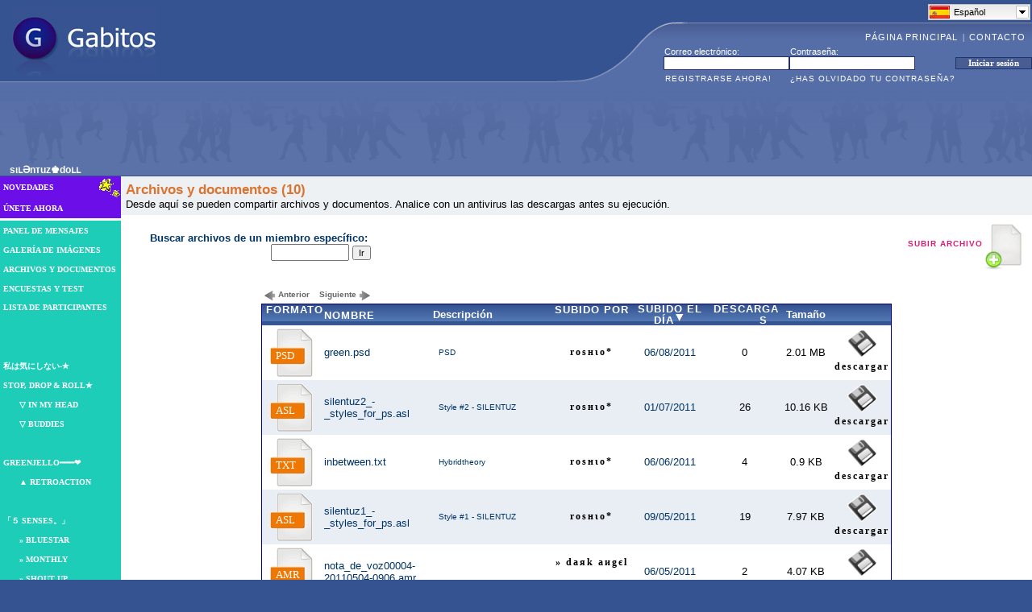

--- FILE ---
content_type: text/html; charset=UTF-8
request_url: https://www.gabitos.com/dollz/documents.php
body_size: 6462
content:
<html>
<head>
<meta http-equiv="content-type" content="text/html; charset=utf-8">
<meta content="index,follow,all" name="googlebot" />
<meta content="index,follow,all" name="robots" />

<!-- Google Tag Manager -->
<script>(function(w,d,s,l,i){w[l]=w[l]||[];w[l].push({'gtm.start':
new Date().getTime(),event:'gtm.js'});var f=d.getElementsByTagName(s)[0],
j=d.createElement(s),dl=l!='dataLayer'?'&l='+l:'';j.async=true;j.src=
'https://www.googletagmanager.com/gtm.js?id='+i+dl;f.parentNode.insertBefore(j,f);
})(window,document,'script','dataLayer','GTM-PHV2F2L');</script>
<!-- End Google Tag Manager -->

<link rel="shortcut icon" href="https://www.gabitos.com/favicon.ico" type="image/x-icon" />
<link rel="alternate" hreflang="x-default" href="https://www.gabitos.com/dollz/documents.php" />
<link rel="alternate" hreflang="es" href="https://www.gabitos.com/dollz/documents.php?lang=es" />
<link rel="alternate" hreflang="en" href="https://www.gabitos.com/dollz/documents.php?lang=en" />
<link rel="alternate" hreflang="pt" href="https://www.gabitos.com/dollz/documents.php?lang=pt" />
<link rel="alternate" hreflang="it" href="https://www.gabitos.com/dollz/documents.php?lang=it" />
<link rel="alternate" hreflang="fr" href="https://www.gabitos.com/dollz/documents.php?lang=fr" />
<link rel="alternate" hreflang="ca" href="https://www.gabitos.com/dollz/documents.php?lang=ca" />
<link rel="alternate" hreflang="ar" href="https://www.gabitos.com/dollz/documents.php?lang=ar" />
<link rel="stylesheet" href="https://www.gabitos.com/lang/langmenu.css" type="text/css" media="screen" />
<link rel="stylesheet" href="https://www.gabitos.com/style2020_02.css" />
<script type="text/javascript" src="https://www.gabitos.com/js/jquery-1.10.1.min.js"></script>
<script type="text/javascript" src="https://www.gabitos.com/lang/langmenu.js"></script>
<script type="text/javascript">
	$(document).ready(function(e) {
	try {
		document.getElementById("langmenu").style.display="";
		$("#langmenu").msDropDown();
	 	$("#langmenu").msDropDown({visibleRows:20});
		$(".langmenu").hide();
	} catch(e) {
	alert(e);
  }
 }
)
</script>
<title>sιʟӘnтuz♚doʟʟ - Gabitos</title>
</head>
<body bottommargin="0" leftmargin="0" topmargin="0" rightmargin="0" marginheight="0" marginwidth="0">

<!-- Google Tag Manager (noscript) -->
<noscript><iframe src="https://www.googletagmanager.com/ns.html?id=GTM-PHV2F2L"
height="0" width="0" style="display:none;visibility:hidden"></iframe></noscript>
<!-- End Google Tag Manager (noscript) -->

<table class="FRSf" cellpadding="0" cellspacing="0" width="100%" style="border-collapse: collapse">
  <tbody>
    <tr height="101">
      <td><a href="https://www.gabitos.com/" title="Gabitos"><img border="0" style="position: relative; left: 14px" width="181" height="87" src="https://www.gabitos.com/images/gabitos_logo.jpg" /></a></td>
      <td nowrap="nowrap" rowspan="2" width="591" align="right" style="background-repeat: no-repeat; background-image: url('https://www.gabitos.com/images/gg_header1.gif'); background-position: bottom">
<div style="position:relative;top:1px;right:0px;width:129px;height: 0px;">
<select name="langmenu" id="langmenu" class="langmenu" onchange="top.location.href = 'https://www.gabitos.com/dollz/documents.php?lang=' + this.value;" style="width:129px; display:none;">
<option value="es" title="https://www.gabitos.com/translations/image/flags/es.png" selected="selected">Español</option>
<option value="en" title="https://www.gabitos.com/translations/image/flags/en.png">English</option>
<option value="pt" title="https://www.gabitos.com/translations/image/flags/pt.png">Português</option>
<option value="it" title="https://www.gabitos.com/translations/image/flags/it.png">Italiano</option>
<option value="fr" title="https://www.gabitos.com/translations/image/flags/fr.png">Français</option>
<option value="ca" title="https://www.gabitos.com/translations/image/flags/ca.png">Català</option>
<option value="ar" title="https://www.gabitos.com/translations/image/flags/ar.png">العربية</option>
</select>
</div>
<script type="text/javascript">
function iniciarsesion()
{
  if(document.message.email.value.indexOf('@') == -1 || document.message.email.value.indexOf('.') == -1)
  {
    alert('Escribe tu e-mail correctamente y vuelve a intentarlo.');
    document.message.email.focus();
    return false;
  }
  else if(document.message.password.value.length < 6)
  {
    alert('Escribe tu contraseña correctamente y vuelve a intentarlo.');
    document.message.password.focus();
    return false;
  }
}
</script>
      <div align="right" style="padding-top: 32px"><font style="font-size: 11px" face="Tahoma"><a class="FRHdLink" title="Ir a la página principal de Gabitos." href="https://www.gabitos.com/">Página principal</a>&nbsp;&nbsp;|&nbsp;&nbsp;<a class="FRHdLink" title="Consulta todas tus dudas y danos tus sugerencias para mejorar el servicio." href="https://www.gabitos.com/contacto.php">Contacto</a></font>&nbsp;&nbsp;</div>
        <table width="445" border="0" cellpadding="0" cellspacing="0" style="border-collapse: collapse">
          <tr>
            <td height="4" colspan="3"></td>
          </tr>
          <tr>
            <td width="159"><p style="margin-left: 1px;" align="left"><font color="#ffffff"><span style="font-size: 8pt">Correo electrónico:</span></font></p></td>
            <td width="150"><p style="margin-left: 1px;" align="left"><font color="#ffffff"><span style="font-size: 8pt">Contraseña:</span></font></p></td>
            <td></td>
          </tr>
          <form name="message" action="https://www.gabitos.com/index.php?mode=login" method="post" onsubmit="return iniciarsesion()" accept-charset="UTF-8">
            <tr>
              <td width="165" align="center">
                <input size="27" name="email" style="border: 1px solid rgb(35, 48, 101); float: left; font-family: Tahoma; font-size: 8pt; text-indent: 1px; width: 156px; height: 17px" maxlength="120" />
              </td>
              <td width="165" align="center">
                <input size="27" name="password" style="border: 1px solid rgb(35, 48, 101); float: left; font-family: tahoma; font-size: 8pt; text-indent: 1px; width: 156px; height: 17px" maxlength="16" type="password" />
              </td>
              <td width="115" align="left">
                <input value="Iniciar sesión" style="border: 1px solid rgb(24, 55, 112); font-family: tahoma; font-size: 8pt; color: rgb(255, 255, 255); font-weight: bold; background-color: rgb(73, 93, 147); width: 95px" type="submit" />
              </td>
            </tr>
          </form>
          <tr>
            <td height="23" width="159">
              <p style="margin-left: 2px" align="left"><font color="#ffffff"><span style="font-size: 8pt">
              <a class="Linkero" href="https://www.gabitos.com/index.php?mode=regform" style="text-decoration: none">Registrarse ahora!</a></span></font></p>
            </td>
            <td nowrap="nowrap">
              <p style="margin-left: 1px" align="left"><font color="#ffffff"><span style="font-size: 8pt">
              <a class="Linkero" href="https://www.gabitos.com/index.php?mode=forgot_password" style="text-decoration: none">¿Has olvidado tu contraseña?</a></span></font></p>
            </td>
            <td></td>
          </tr>
        </table>
      </td>
    </tr>
    <tr>
      <td style="background-color: #566EA7; background-image: url('[data-uri]'); background-repeat: repeat-x" height="13"></td>
    </tr>
    <tr>
      <td colspan="2">
        <table class="FRtb" style="padding: 0px" cellpadding="0" cellspacing="0" height="21" width="100%">
          <tbody>
            <tr>
              <td height="90" style="padding-right: 6px; padding-left: 12px; font-weight: bold; font-size: 115%; background-repeat: repeat-x; background-image: url('https://www.gabitos.com/images/gg_header2.gif'); background-position: bottom" align="left" nowrap="nowrap" valign="bottom" width="50%">
<script async src="//pagead2.googlesyndication.com/pagead/js/adsbygoogle.js"></script>
<!-- ad-google-header -->
<ins class="adsbygoogle"
     style="display:inline-block;width:728px;height:90px"
     data-ad-client="ca-pub-9333549893614466"
     data-ad-slot="7600789637"></ins>
<script>
(adsbygoogle = window.adsbygoogle || []).push({});
</script>
              </td>
            </tr>
            <tr>
              <td height="9" style="padding-right: 6px; padding-left: 12px; font-weight: bold; font-size: 115%; background-color: #5B72A9" nowrap="nowrap" valign="bottom"><nobr>sιʟӘnтuz♚doʟʟ</nobr></td>
            </tr>
          </tbody>
        </table>
      </td>
    </tr>
  </tbody>
</table>
<table class="ThmBgStandard" cellspacing="0" cellpadding="0" width="100%" border="0"><table height="1" cellSpacing="0" cellPadding="0" width="1" border="0"><tbody><tr><td></td></tr></tbody></table><table class=ThmBgStandard cellSpacing=0 cellPadding=0 width="100%" border=0><tbody><tr><td class=ThmBgAlternate vAlign=top>
<table cellSpacing=0 cellPadding=0 width=150 border=0><tbody><tr class=ThmBgHighlightDark><td><font face="Arial" style="font-size: 10pt">&nbsp;</font></td><td><table cellSpacing=0 cellPadding=0 width="100%" border=0>
<tbody><tr><td noWrap><a class=NavLink href="https://www.gabitos.com/dollz/"><font face="Arial" style="font-size: 10pt">Novedades</font></a></td><td>
<font face="Arial" style="font-size: 10pt"><img height=28 src="../images/stars.gif" width=29 align=right border=0></font></td></tr></tbody></table></td></tr><tr class=ThmBgHighlightDark><td><font face="Arial" style="font-size: 10pt">&nbsp;</font></td><td noWrap height=24><a class=NavLink href="javascript:join_now()">
<font face="Arial" style="font-size: 10pt">Únete ahora</font></a></td>
<script language="Javascript">
function join_now(){alert('Debe iniciar sesión para unirse al grupo. Si no tiene una cuenta en Gabitos puede crearla desde "Registrarse ahora!".');}</script></tr><tr class=ThmBgDivider><td colSpan=2 height=1></td></tr>
<tr><td>&nbsp;</td><td height=24><a class=NavLink title="Lee los mensajes y discusiones o publica los tuyos" href="https://www.gabitos.com/dollz/paneldemensajes.php">
<font face="Arial" style="font-size: 10pt">Panel de mensajes</font></a><font face="Arial" style="font-size: 10pt">&nbsp;</font></td></tr><tr><td>&nbsp;</td>
<td height=24><a href="https://www.gabitos.com/dollz/gallery.php" class=NavLink title="Mira los álbumes de fotos y las imágenes subidas al grupo"><font face="Arial" style="font-size: 10pt">Galería de imágenes</font></a><font face="Arial" style="font-size: 10pt">&nbsp;</font></td></tr>
<tr><td>&nbsp;</td><td height=24><a href="https://www.gabitos.com/dollz/documents.php" class=NavLink title="Comparte archivos y documentos con los miembros del grupo"><font face="Arial" style="font-size: 10pt"><nobr>Archivos y documentos</nobr></font></a><font face="Arial" style="font-size: 10pt">&nbsp;</font></td></tr>
<tr><td>&nbsp;</td><td height=24><a href="https://www.gabitos.com/dollz/enc_y_test.php" class=NavLink title="Entra aquí para participar en Encuestas y Test"><font face="Arial" style="font-size: 10pt"><nobr>Encuestas y Test</nobr></font></a><font face="Arial" style="font-size: 10pt">&nbsp;</font></td></tr>
<tr><td>&nbsp;</td><td height=24><a class=NavLink title="Haz clic aquí para ver a los participantes de este grupo." href="https://www.gabitos.com/dollz/members.php">
<font face="Arial" style="font-size: 10pt">Lista de Participantes</font></a></td></tr><tr><td>&nbsp;</td><td height=24><a href="https://www.gabitos.com/dollz/1100711938.php" class=NavLink><font face="Arial" style="font-size: 10pt"><a> </a></font></a><font face="Arial" style="font-size: 10pt">&nbsp;</font></td></tr>
<tr><td>&nbsp;</td><td height=24><a href="https://www.gabitos.com/dollz/halloween__.php" class=NavLink><font face="Arial" style="font-size: 10pt"><a> </a></font></a><font face="Arial" style="font-size: 10pt">&nbsp;</font></td></tr>
<tr><td>&nbsp;</td><td height=24><a href="https://www.gabitos.com/dollz/___e__b_o__n__.php" class=NavLink title="i n i c i o"><font face="Arial" style="font-size: 10pt">私は気にしない-✯</font></a><font face="Arial" style="font-size: 10pt">&nbsp;</font></td></tr>
<tr><td>&nbsp;</td><td height=24><a href="https://www.gabitos.com/dollz/s___u_z__com.php" class=NavLink title="s o b r e e l s i t i o"><font face="Arial" style="font-size: 10pt">STOP, DROP & ROLL✯</font></a><font face="Arial" style="font-size: 10pt">&nbsp;</font></td></tr>
<tr><td>&nbsp;</td><td height=24><a href="https://www.gabitos.com/dollz/_l__n_k__e_z.php" class=NavLink title="⦅ lιnks ⦆"><font face="Arial" style="font-size: 10pt"><font style="padding-left:20px" face="arial narrow">▽ ιn my head</font></font></a><font face="Arial" style="font-size: 10pt">&nbsp;</font></td></tr>
<tr><td>&nbsp;</td><td height=24><a href="https://www.gabitos.com/dollz/__f_f__e_z.php" class=NavLink><font face="Arial" style="font-size: 10pt"><font  style="padding-left:20px" face="arial narrow">▽ buddιes</font></font></a><font face="Arial" style="font-size: 10pt">&nbsp;</font></td></tr>
<tr><td>&nbsp;</td><td height=24><a href="https://www.gabitos.com/dollz/1044710849.php" class=NavLink><font face="Arial" style="font-size: 10pt"><a> </a></font></a><font face="Arial" style="font-size: 10pt">&nbsp;</font></td></tr>
<tr><td>&nbsp;</td><td height=24><a href="https://www.gabitos.com/dollz/reen_jllo.php" class=NavLink title="d i r e c t o r i o ."><font face="Arial" style="font-size: 10pt">Greenjello━━━❤</font></a><font face="Arial" style="font-size: 10pt">&nbsp;</font></td></tr>
<tr><td>&nbsp;</td><td height=24><a href="https://www.gabitos.com/dollz/ceor_.php" class=NavLink title="ண c a t e g o r i a s ."><font face="Arial" style="font-size: 10pt"><font face="arial narrow" style="padding-left:20px">▲ retroaction </font></font></a><font face="Arial" style="font-size: 10pt">&nbsp;</font></td></tr>
<tr><td>&nbsp;</td><td height=24><a href="https://www.gabitos.com/dollz/bluestar2.php" class=NavLink><font face="Arial" style="font-size: 10pt"><a> </a></font></a><font face="Arial" style="font-size: 10pt">&nbsp;</font></td></tr>
<tr><td>&nbsp;</td><td height=24><a href="https://www.gabitos.com/dollz/241333465.php" class=NavLink title="SEPARADOR."><font face="Arial" style="font-size: 10pt">「５ SENSES。」</font></a><font face="Arial" style="font-size: 10pt">&nbsp;</font></td></tr>
<tr><td>&nbsp;</td><td height=24><a href="https://www.gabitos.com/dollz/blue_star.php" class=NavLink title="p r o t e c c i ó n"><font face="Arial" style="font-size: 10pt"><font style="padding-left:20px" face="arial narrow">» Bluestar</font></font></a><font face="Arial" style="font-size: 10pt">&nbsp;</font></td></tr>
<tr><td>&nbsp;</td><td height=24><a href="https://www.gabitos.com/dollz/month_l_y_.php" class=NavLink title="concurso del m e s"><font face="Arial" style="font-size: 10pt"><font style="padding-left:20px" face="arial narrow">» Monthly</font></font></a><font face="Arial" style="font-size: 10pt">&nbsp;</font></td></tr>
<tr><td>&nbsp;</td><td height=24><a href="https://www.gabitos.com/dollz/shout__u_p_.php" class=NavLink title="p u b l i c i d a d."><font face="Arial" style="font-size: 10pt"><font style="padding-left:20px" face="arial narrow">» shout up</font></font></a><font face="Arial" style="font-size: 10pt">&nbsp;</font></td></tr>
<tr><td>&nbsp;</td><td height=24><a href="https://www.gabitos.com/dollz/vudu_d_o_l_l_.php" class=NavLink title="r e v i e w s"><font face="Arial" style="font-size: 10pt"><font style="padding-left:20px" face="arial narrow">» Vududoll</font></font></a><font face="Arial" style="font-size: 10pt">&nbsp;</font></td></tr>
<tr><td>&nbsp;</td><td height=24><a href="https://www.gabitos.com/dollz/aaa555.php" class=NavLink title="Espacio."><font face="Arial" style="font-size: 10pt"><a>   </a></font></a><font face="Arial" style="font-size: 10pt">&nbsp;</font></td></tr>
<tr><td>&nbsp;</td><td height=24><a href="https://www.gabitos.com/dollz/_e_r_o_.php" class=NavLink title="d e s i g n e r . r o s s"><font face="Arial" style="font-size: 10pt">▽ αerobox</font></a><font face="Arial" style="font-size: 10pt">&nbsp;</font></td></tr>
<tr><td>&nbsp;</td><td height=24><a href="https://www.gabitos.com/dollz/_resourx.php" class=NavLink title="r e s o u r c e s ."><font face="Arial" style="font-size: 10pt">▽ resourx</font></a><font face="Arial" style="font-size: 10pt">&nbsp;</font></td></tr>
<tr><td>&nbsp;</td><td height=24><a href="https://www.gabitos.com/dollz/_grandprix_.php" class=NavLink title="s o r t e o s"><font face="Arial" style="font-size: 10pt">▽ starkprix</font></a><font face="Arial" style="font-size: 10pt">&nbsp;</font></td></tr>
<tr><td>&nbsp;</td><td height=24><a href="https://www.gabitos.com/dollz/separador.php" class=NavLink><font face="Arial" style="font-size: 10pt"><a> </a></font></a><font face="Arial" style="font-size: 10pt">&nbsp;</font></td></tr>
<tr><td>&nbsp;</td><td height=24><a href="https://www.gabitos.com/dollz/fondo.php" class=NavLink><font face="Arial" style="font-size: 10pt"></font></a><font face="Arial" style="font-size: 10pt">&nbsp;</font></td></tr>
<tr><td>&nbsp;</td><td height=24><a href="https://www.gabitos.com/dollz/ic_oc_.php" class=NavLink title="p u n t u a c i o n e s ."><font face="Arial" style="font-size: 10pt"><a>                  </a></font></a><font face="Arial" style="font-size: 10pt">&nbsp;</font></td></tr>
<tr><td><font size=1>&nbsp;</font></td></tr>
<tr class=ThmBgDivider><td colSpan=2 height=1></td>
</tr><tr><td><font size=1>&nbsp;</font></td></tr><tr><td>&nbsp;</td><td><a class=NavLink href="tools.php">
<font face="Arial" style="font-size: 10pt">Herramientas</font></a></td></tr>
<tr><td>&nbsp;</td><td><br></td><link href="https://gabitoon.com/css/5629.css" type="text/css" rel="stylesheet" />
</tr></tbody></table></td><td valign=top height="100%" width="100%"><table class=ThmBgHighlightLight cellSpacing=0 cellPadding=10 width="100%" border=0><STYLE type=text/css>A.Command{FONT: bold x-small Verdana,Arial,Helvetica,Sans Serif;}A.StdLink{FONT: small Arial,Helvetica,Sans Serif;}</STYLE><body link="#0000FF" vlink="#0000FF" alink="#0000FF">
</tr></table><table border="0" cellpadding="6" cellspacing="0" style="border-collapse: collapse" width="100%">
<tr><td bgcolor="#EEF1F4"><font face="Arial" color="#DA7430"><span style="font-size: 13pt; font-weight: 700;">Archivos y documentos (10)</span></font><br>
<font face="Arial" style="font-size: 10pt">Desde aquí se pueden compartir archivos y documentos. Analice con un antivirus las descargas antes su ejecución.</font></td></tr></table>
<table class=ThmBgStandard cellSpacing=0 cellPadding=10 width='100%' border=0><tbody><tr>
<td width="300"><p align="right"><NOBR><FONT class=ThmFgCommand face="Verdana,Arial,Helvetica,Sans Serif" size=2><B>Buscar archivos de un miembro específico:</B></FONT></NOBR>&nbsp;<FONT class=ThmFgHeader face="Arial,Helvetica,Sans Serif" size=3><form name=input action="documents.php?mode=4&ord=2&page=0" method="GET"><p align="right"><INPUT type=text name="nickname" value="" size="10" maxlength=24>&nbsp;</FONT><INPUT type=submit CLASS=FRGoBtn title="Ir" value="Ir"></p></form></td>
<td></td><td align="right" width="155">
<nobr><a class="Command" href="javascript:add_file();" title="Subir un nuevo archivo para compartir en este Grupo">Subir archivo<img src="../images/add_file.gif" align="middle" border="0" height="58" hspace="2" width="47"></a></nobr></td>
</tr></tbody></table>
<table class=ThmBgStandard cellSpacing=0 cellPadding=10 width='100%' border=0 valign='top'>
<tbody><tr><td vAlign=top width='100%'><div align='center'>
<center>
<table border="0" cellpadding="0" cellspacing="0" style="border-collapse: collapse" width="780">
<tr>
<td colspan="2">
<div align='left'><img src="../images/flechita_left_grey.gif" align="middle" border="0" hspace="2" width="16" height="16"><font class="ThmFgInactiveText" face="Verdana,Arial,Helvetica,Sans Serif" size="1"><b>Anterior</b></font>&nbsp;&nbsp;&nbsp;<font class="ThmFgInactiveText" face="Verdana,Arial,Helvetica,Sans Serif" size="1"><b>Siguiente</b></font><img src="../images/flechita_right_grey.gif" align="middle" border="0" hspace="2" width="16" height="16"></div>
</td>
</tr>
</table>
<table style='border-style:solid; border-width:1; table-layout:fixed; border-collapse: collapse; word-wrap:break-word; overflow:hidden;' border="0" bordercolor="#000080" cellpadding="0" cellspacing="0" width="780">
<tbody>
<tr>
<td align="left" background="../images/background_members.gif" bgcolor="#365391" width="77" height="21"><p style="margin-left: 5"><b><a title="Ordenar por formato de archivo" href="documents.php?mode=1&ord=1" onmouseover="formato.src='../images/list_asc.gif'" onmouseout="formato.src='../images/list_empty.gif'"><FONT face="Arial,Helvetica,Sans Serif" size=2 color="#FFFFFF">Formato</font><img id="formato" src="../images/list_empty.gif" border="0" width="14" height="12"/></a></b></p></td>
<td background="../images/background_members.gif" bgcolor="#365391" width="135"><b>
<a title="Ordenar por nombre de archivo" href="documents.php?mode=2&ord=1" onmouseover="nombre.src='../images/list_asc.gif'" onmouseout="nombre.src='../images/list_empty.gif'"><FONT face="Arial,Helvetica,Sans Serif" size=2 color="#FFFFFF">Nombre</font><img id="nombre" src="../images/list_empty.gif" border="0" width="14" height="12"/></a></b></td>
<td background="../images/background_members.gif" bgcolor="#365391" width="150"><b>
<font color="#ffffff" face="Arial,Helvetica,Sans Serif" size="2">
Descripción</font></b></td>
<td background="../images/background_members.gif" bgcolor="#365391" width="93">
<p align="center"><b>
<a title="Ordenar por miembro alfabéticamente" href="documents.php?mode=3&ord=1" onmouseover="subido_por.src='../images/list_asc.gif'" onmouseout="subido_por.src='../images/list_empty.gif'"><FONT face="Arial,Helvetica,Sans Serif" size=2 color="#FFFFFF">Subido por</FONT><img id="subido_por" src="../images/list_empty.gif" border="0" width="14" height="12"/></a></b></p></td>
<td background="../images/background_members.gif" bgcolor="#365391" width="101">
<p align="center"><b>
<a title="Ordenar por fecha" href="documents.php?mode=4&ord=1" onmouseover="subido_el_dia.src='../images/list_asc.gif'" onmouseout="subido_el_dia.src='../images/list_desc.gif'"><font size="2" color="#FFFFFF">Subido el día</font><img id="subido_el_dia" src="../images/list_desc.gif" border="0" width="14" height="12"/></a></b></p></td>
<td background="../images/background_members.gif" bgcolor="#365391" width="85">
<p align="right"><b>
<a title="Ordenar por cantidad de descargas realizadas en cada archivo" href="documents.php?mode=5&ord=2" onmouseover="descargas.src='../images/list_desc.gif'" onmouseout="descargas.src='../images/list_empty.gif'"><FONT face="Arial,Helvetica,Sans Serif" size=2 color="#FFFFFF">Descargas</font><img id="descargas" src="../images/list_empty.gif" border="0" width="14" height="12"/></a></b></p></td>
<td background="../images/background_members.gif" bgcolor="#365391" width="67">
<p align="center">
<span style="color: white; font-weight:700">Tamaño</span></p></td>
<td background="../images/background_members.gif" bgcolor="#365391" width="72">
<p align="center">&nbsp;</p></td>
</tr>
<tr height=68>
<td align="left" bgcolor="#FFFFFF" background="../images/file_1.gif">
<p style="margin-left: 17; margin-top: 9">
<font face="Arial Black" color="#FFFFFF" style="font-size: 10pt">PSD</font></td>
<td bgcolor="#FFFFFF" style='overflow:hidden;'>
<font class="ThmFgCommand" face="Arial,Helvetica,Sans Serif" size="2">green.psd</font></td>
<td bgcolor="#FFFFFF" style='overflow:hidden;'><p style="margin-left: 7"><font class="ThmFgCommand" face="Arial,Helvetica,Sans Serif" size="1">PSD</font></p></td>
<td bgcolor="#FFFFFF" style='overflow:hidden;'>
<p align="center">
<a class="MsgLink" href="profile.php?usercode=1244910017" title="rosнιo*" face="Arial,Helvetica,Sans" serif="" size="2">rosнιo*</a></p></td>
<td bgcolor="#FFFFFF">
<p align="center"><font class="ThmFgCommand" face="Arial,Helvetica,Sans Serif" size="2">06/08/2011</font></p></td>
<td bgcolor="#FFFFFF">
<p align="center"><font size="2">0</font></p></td>
<td bgcolor="#FFFFFF">
<p align="center"><font size="2">2.01 MB</font></p></td>
<td bgcolor="#FFFFFF">
<p align="center">
<a class="MsgLink" href="documents.php?mode=download&id=10" face="Arial,Helvetica,Sans" serif="" size="2">
<img border="0" src="../images/save_file.gif" width="37" height="35"><br>Descargar</a></p></td>
</tr>
<tr height=68>
<td align="left" bgcolor="#E8EEF4" background="../images/file_1.gif">
<p style="margin-left: 17; margin-top: 9">
<font face="Arial Black" color="#FFFFFF" style="font-size: 10pt">ASL</font></td>
<td bgcolor="#E8EEF4" style='overflow:hidden;'>
<font class="ThmFgCommand" face="Arial,Helvetica,Sans Serif" size="2">silentuz2_-_styles_for_ps.asl</font></td>
<td bgcolor="#E8EEF4" style='overflow:hidden;'><p style="margin-left: 7"><font class="ThmFgCommand" face="Arial,Helvetica,Sans Serif" size="1">Style #2 - SILENTUZ</font></p></td>
<td bgcolor="#E8EEF4" style='overflow:hidden;'>
<p align="center">
<a class="MsgLink" href="profile.php?usercode=1244910017" title="rosнιo*" face="Arial,Helvetica,Sans" serif="" size="2">rosнιo*</a></p></td>
<td bgcolor="#E8EEF4">
<p align="center"><font class="ThmFgCommand" face="Arial,Helvetica,Sans Serif" size="2">01/07/2011</font></p></td>
<td bgcolor="#E8EEF4">
<p align="center"><font size="2">26</font></p></td>
<td bgcolor="#E8EEF4">
<p align="center"><font size="2">10.16 KB</font></p></td>
<td bgcolor="#E8EEF4">
<p align="center">
<a class="MsgLink" href="documents.php?mode=download&id=9" face="Arial,Helvetica,Sans" serif="" size="2">
<img border="0" src="../images/save_file.gif" width="37" height="35"><br>Descargar</a></p></td>
</tr>
<tr height=68>
<td align="left" bgcolor="#FFFFFF" background="../images/file_1.gif">
<p style="margin-left: 17; margin-top: 9">
<font face="Arial Black" color="#FFFFFF" style="font-size: 10pt">TXT</font></td>
<td bgcolor="#FFFFFF" style='overflow:hidden;'>
<font class="ThmFgCommand" face="Arial,Helvetica,Sans Serif" size="2">inbetween.txt</font></td>
<td bgcolor="#FFFFFF" style='overflow:hidden;'><p style="margin-left: 7"><font class="ThmFgCommand" face="Arial,Helvetica,Sans Serif" size="1">Hybridtheory</font></p></td>
<td bgcolor="#FFFFFF" style='overflow:hidden;'>
<p align="center">
<a class="MsgLink" href="profile.php?usercode=1244910017" title="rosнιo*" face="Arial,Helvetica,Sans" serif="" size="2">rosнιo*</a></p></td>
<td bgcolor="#FFFFFF">
<p align="center"><font class="ThmFgCommand" face="Arial,Helvetica,Sans Serif" size="2">06/06/2011</font></p></td>
<td bgcolor="#FFFFFF">
<p align="center"><font size="2">4</font></p></td>
<td bgcolor="#FFFFFF">
<p align="center"><font size="2">0.9 KB</font></p></td>
<td bgcolor="#FFFFFF">
<p align="center">
<a class="MsgLink" href="documents.php?mode=download&id=8" face="Arial,Helvetica,Sans" serif="" size="2">
<img border="0" src="../images/save_file.gif" width="37" height="35"><br>Descargar</a></p></td>
</tr>
<tr height=68>
<td align="left" bgcolor="#E8EEF4" background="../images/file_1.gif">
<p style="margin-left: 17; margin-top: 9">
<font face="Arial Black" color="#FFFFFF" style="font-size: 10pt">ASL</font></td>
<td bgcolor="#E8EEF4" style='overflow:hidden;'>
<font class="ThmFgCommand" face="Arial,Helvetica,Sans Serif" size="2">silentuz1_-_styles_for_ps.asl</font></td>
<td bgcolor="#E8EEF4" style='overflow:hidden;'><p style="margin-left: 7"><font class="ThmFgCommand" face="Arial,Helvetica,Sans Serif" size="1">Style #1 - SILENTUZ</font></p></td>
<td bgcolor="#E8EEF4" style='overflow:hidden;'>
<p align="center">
<a class="MsgLink" href="profile.php?usercode=1244910017" title="rosнιo*" face="Arial,Helvetica,Sans" serif="" size="2">rosнιo*</a></p></td>
<td bgcolor="#E8EEF4">
<p align="center"><font class="ThmFgCommand" face="Arial,Helvetica,Sans Serif" size="2">09/05/2011</font></p></td>
<td bgcolor="#E8EEF4">
<p align="center"><font size="2">19</font></p></td>
<td bgcolor="#E8EEF4">
<p align="center"><font size="2">7.97 KB</font></p></td>
<td bgcolor="#E8EEF4">
<p align="center">
<a class="MsgLink" href="documents.php?mode=download&id=7" face="Arial,Helvetica,Sans" serif="" size="2">
<img border="0" src="../images/save_file.gif" width="37" height="35"><br>Descargar</a></p></td>
</tr>
<tr height=68>
<td align="left" bgcolor="#FFFFFF" background="../images/file_1.gif">
<p style="margin-left: 17; margin-top: 9">
<font face="Arial Black" color="#FFFFFF" style="font-size: 10pt">AMR</font></td>
<td bgcolor="#FFFFFF" style='overflow:hidden;'>
<font class="ThmFgCommand" face="Arial,Helvetica,Sans Serif" size="2">nota_de_voz00004-20110504-0906.amr</font></td>
<td bgcolor="#FFFFFF" style='overflow:hidden;'><p style="margin-left: 7"><font class="ThmFgCommand" face="Arial,Helvetica,Sans Serif" size="1"></font></p></td>
<td bgcolor="#FFFFFF" style='overflow:hidden;'>
<p align="center">
<a class="MsgLink" href="profile.php?usercode=1290736765" title="» Daяk Aиgєl «" face="Arial,Helvetica,Sans" serif="" size="2">» Daяk Aиgєl «</a></p></td>
<td bgcolor="#FFFFFF">
<p align="center"><font class="ThmFgCommand" face="Arial,Helvetica,Sans Serif" size="2">06/05/2011</font></p></td>
<td bgcolor="#FFFFFF">
<p align="center"><font size="2">2</font></p></td>
<td bgcolor="#FFFFFF">
<p align="center"><font size="2">4.07 KB</font></p></td>
<td bgcolor="#FFFFFF">
<p align="center">
<a class="MsgLink" href="documents.php?mode=download&id=6" face="Arial,Helvetica,Sans" serif="" size="2">
<img border="0" src="../images/save_file.gif" width="37" height="35"><br>Descargar</a></p></td>
</tr>
<tr height=68>
<td align="left" bgcolor="#E8EEF4" background="../images/file_1.gif">
<p style="margin-left: 17; margin-top: 9">
<font face="Arial Black" color="#FFFFFF" style="font-size: 10pt">AMR</font></td>
<td bgcolor="#E8EEF4" style='overflow:hidden;'>
<font class="ThmFgCommand" face="Arial,Helvetica,Sans Serif" size="2">nota_de_voz00002-20110504-0851.amr</font></td>
<td bgcolor="#E8EEF4" style='overflow:hidden;'><p style="margin-left: 7"><font class="ThmFgCommand" face="Arial,Helvetica,Sans Serif" size="1"></font></p></td>
<td bgcolor="#E8EEF4" style='overflow:hidden;'>
<p align="center">
<a class="MsgLink" href="profile.php?usercode=1290736765" title="» Daяk Aиgєl «" face="Arial,Helvetica,Sans" serif="" size="2">» Daяk Aиgєl «</a></p></td>
<td bgcolor="#E8EEF4">
<p align="center"><font class="ThmFgCommand" face="Arial,Helvetica,Sans Serif" size="2">06/05/2011</font></p></td>
<td bgcolor="#E8EEF4">
<p align="center"><font size="2">3</font></p></td>
<td bgcolor="#E8EEF4">
<p align="center"><font size="2">469.38 KB</font></p></td>
<td bgcolor="#E8EEF4">
<p align="center">
<a class="MsgLink" href="documents.php?mode=download&id=5" face="Arial,Helvetica,Sans" serif="" size="2">
<img border="0" src="../images/save_file.gif" width="37" height="35"><br>Descargar</a></p></td>
</tr>
<tr height=68>
<td align="left" bgcolor="#FFFFFF" background="../images/file_8.gif">
<p style="margin-left: 17; margin-top: 9">
<font face="Arial Black" color="#FFFFFF" style="font-size: 10pt">WMA</font></td>
<td bgcolor="#FFFFFF" style='overflow:hidden;'>
<font class="ThmFgCommand" face="Arial,Helvetica,Sans Serif" size="2">pera.wma</font></td>
<td bgcolor="#FFFFFF" style='overflow:hidden;'><p style="margin-left: 7"><font class="ThmFgCommand" face="Arial,Helvetica,Sans Serif" size="1">Isa cantando ópera.</font></p></td>
<td bgcolor="#FFFFFF" style='overflow:hidden;'>
<p align="center">
<a class="MsgLink" href="profile.php?usercode=1263636456" title="ιѕa! *" face="Arial,Helvetica,Sans" serif="" size="2">ιѕa! *</a></p></td>
<td bgcolor="#FFFFFF">
<p align="center"><font class="ThmFgCommand" face="Arial,Helvetica,Sans Serif" size="2">04/05/2011</font></p></td>
<td bgcolor="#FFFFFF">
<p align="center"><font size="2">6</font></p></td>
<td bgcolor="#FFFFFF">
<p align="center"><font size="2">296.65 KB</font></p></td>
<td bgcolor="#FFFFFF">
<p align="center">
<a class="MsgLink" href="documents.php?mode=download&id=4" face="Arial,Helvetica,Sans" serif="" size="2">
<img border="0" src="../images/save_file.gif" width="37" height="35"><br>Descargar</a></p></td>
</tr>
<tr height=68>
<td align="left" bgcolor="#E8EEF4" background="../images/file_8.gif">
<p style="margin-left: 17; margin-top: 9">
<font face="Arial Black" color="#FFFFFF" style="font-size: 10pt">WMA</font></td>
<td bgcolor="#E8EEF4" style='overflow:hidden;'>
<font class="ThmFgCommand" face="Arial,Helvetica,Sans Serif" size="2">reto_roshio.wma</font></td>
<td bgcolor="#E8EEF4" style='overflow:hidden;'><p style="margin-left: 7"><font class="ThmFgCommand" face="Arial,Helvetica,Sans Serif" size="1"></font></p></td>
<td bgcolor="#E8EEF4" style='overflow:hidden;'>
<p align="center">
<a class="MsgLink" href="profile.php?usercode=1291193316" title="Bαᴙɓs" face="Arial,Helvetica,Sans" serif="" size="2">Bαᴙɓs</a></p></td>
<td bgcolor="#E8EEF4">
<p align="center"><font class="ThmFgCommand" face="Arial,Helvetica,Sans Serif" size="2">31/03/2011</font></p></td>
<td bgcolor="#E8EEF4">
<p align="center"><font size="2">13</font></p></td>
<td bgcolor="#E8EEF4">
<p align="center"><font size="2">110.1 KB</font></p></td>
<td bgcolor="#E8EEF4">
<p align="center">
<a class="MsgLink" href="documents.php?mode=download&id=3" face="Arial,Helvetica,Sans" serif="" size="2">
<img border="0" src="../images/save_file.gif" width="37" height="35"><br>Descargar</a></p></td>
</tr>
<tr height=68>
<td align="left" bgcolor="#FFFFFF" background="../images/file_7.gif">
<p style="margin-left: 17; margin-top: 9">
<font face="Arial Black" color="#FFFFFF" style="font-size: 10pt">JPG</font></td>
<td bgcolor="#FFFFFF" style='overflow:hidden;'>
<font class="ThmFgCommand" face="Arial,Helvetica,Sans Serif" size="2">khbk.jpg</font></td>
<td bgcolor="#FFFFFF" style='overflow:hidden;'><p style="margin-left: 7"><font class="ThmFgCommand" face="Arial,Helvetica,Sans Serif" size="1"></font></p></td>
<td bgcolor="#FFFFFF" style='overflow:hidden;'>
<p align="center">
<a class="MsgLink" href="profile.php?usercode=1279561459" title="Яɒііиіі●вІɒcк" face="Arial,Helvetica,Sans" serif="" size="2">Яɒііиіі●вІɒcк</a></p></td>
<td bgcolor="#FFFFFF">
<p align="center"><font class="ThmFgCommand" face="Arial,Helvetica,Sans Serif" size="2">16/10/2010</font></p></td>
<td bgcolor="#FFFFFF">
<p align="center"><font size="2">2</font></p></td>
<td bgcolor="#FFFFFF">
<p align="center"><font size="2">780.95 KB</font></p></td>
<td bgcolor="#FFFFFF">
<p align="center">
<a class="MsgLink" href="documents.php?mode=download&id=2" face="Arial,Helvetica,Sans" serif="" size="2">
<img border="0" src="../images/save_file.gif" width="37" height="35"><br>Descargar</a></p></td>
</tr>
<tr height=68>
<td align="left" bgcolor="#E8EEF4" background="../images/file_7.gif">
<p style="margin-left: 17; margin-top: 9">
<font face="Arial Black" color="#FFFFFF" style="font-size: 10pt">JPG</font></td>
<td bgcolor="#E8EEF4" style='overflow:hidden;'>
<font class="ThmFgCommand" face="Arial,Helvetica,Sans Serif" size="2">308405.jpg</font></td>
<td bgcolor="#E8EEF4" style='overflow:hidden;'><p style="margin-left: 7"><font class="ThmFgCommand" face="Arial,Helvetica,Sans Serif" size="1"></font></p></td>
<td bgcolor="#E8EEF4" style='overflow:hidden;'>
<p align="center">
<a class="MsgLink" href="profile.php?usercode=1279561459" title="Яɒііиіі●вІɒcк" face="Arial,Helvetica,Sans" serif="" size="2">Яɒііиіі●вІɒcк</a></p></td>
<td bgcolor="#E8EEF4">
<p align="center"><font class="ThmFgCommand" face="Arial,Helvetica,Sans Serif" size="2">16/10/2010</font></p></td>
<td bgcolor="#E8EEF4">
<p align="center"><font size="2">2</font></p></td>
<td bgcolor="#E8EEF4">
<p align="center"><font size="2">359.32 KB</font></p></td>
<td bgcolor="#E8EEF4">
<p align="center">
<a class="MsgLink" href="documents.php?mode=download&id=1" face="Arial,Helvetica,Sans" serif="" size="2">
<img border="0" src="../images/save_file.gif" width="37" height="35"><br>Descargar</a></p></td>
</tr>
<table border="0" cellpadding="0" cellspacing="0" style="border-collapse: collapse">
<tr>
<td colspan="2">
<div align='center'><img src="../images/flechita_left_grey.gif" align="middle" border="0" hspace="2" width="16" height="16"><font class="ThmFgInactiveText" face="Verdana,Arial,Helvetica,Sans Serif" size="1"><b>Anterior</b></font>&nbsp;&nbsp;&nbsp;<font class="ThmFgInactiveText" face="Verdana,Arial,Helvetica,Sans Serif" size="1"><b>Siguiente</b></font><img src="../images/flechita_right_grey.gif" align="middle" border="0" hspace="2" width="16" height="16"></div>
</td>
</tr>
</table>
<script language="Javascript">
function add_file(){
alert('Debe iniciar sesión para subir un archivo');
}
</script></center></div></td></tr></table></td></tr></tbody></table></table><table class="FRHdBG" cellSpacing="0" cellPadding="0" width="100%" border="0"><tbody><tr><td valign="bottom" align="left">
<table cellSpacing="0" cellPadding="0" width="100%" border="0"><tbody><tr class="ThmBgAlternate">
<td align="middle" width="100%"><span style="font-size: 7pt">&nbsp;</span></td></tr><tr><td class="FRHdBG">
<table class="FRHdBG" id="Table2" cellSpacing="0" cellPadding="0" width="100%" border="0" height="26">
<tbody><tr><td width="100%" bgColor="#bdbebd" height="1"><spacer type="block" height="1" /></td></tr>
<tr><td width="100%" height=25 align="center"><font face="Tahoma, Arial,Helvetica,Sans Serif" color="#FFFFFF" size="1">
©2026 - Gabitos - Todos los derechos reservados</font></td></tr></tbody></table></td></tr></tbody></table>
</td></tr></tbody></table>
<br />
</body></html>

--- FILE ---
content_type: text/html; charset=utf-8
request_url: https://www.google.com/recaptcha/api2/aframe
body_size: 264
content:
<!DOCTYPE HTML><html><head><meta http-equiv="content-type" content="text/html; charset=UTF-8"></head><body><script nonce="ESoAgsUSrs9gpk7Wumm52A">/** Anti-fraud and anti-abuse applications only. See google.com/recaptcha */ try{var clients={'sodar':'https://pagead2.googlesyndication.com/pagead/sodar?'};window.addEventListener("message",function(a){try{if(a.source===window.parent){var b=JSON.parse(a.data);var c=clients[b['id']];if(c){var d=document.createElement('img');d.src=c+b['params']+'&rc='+(localStorage.getItem("rc::a")?sessionStorage.getItem("rc::b"):"");window.document.body.appendChild(d);sessionStorage.setItem("rc::e",parseInt(sessionStorage.getItem("rc::e")||0)+1);localStorage.setItem("rc::h",'1768947118869');}}}catch(b){}});window.parent.postMessage("_grecaptcha_ready", "*");}catch(b){}</script></body></html>

--- FILE ---
content_type: text/css
request_url: https://gabitoon.com/css/5629.css
body_size: 2372
content:
::-webkit-scrollbar {max-width: 8px;}
::-webkit-scrollbar-thumb { border:2px solid #fff; background-color: #FB8D62; width:4px;}
::-webkit-scrollbar-track-piece { background-color: #fff; width:6px;}
::selection {background: #d9f4f6; color: #000;}

@font-face {font-family:Montserrat; src: url(http://fonts.gstatic.com/s/montserrat/v6/IQHow_FEYlDC4Gzy_m8fcoWiMMZ7xLd792ULpGE4W_Y.woff2); format("truetype");}
@font-face {font-family: 'Quicksand'; font-style: normal; font-weight: 400; src: local('Quicksand Regular'), local('Quicksand-Regular'), url(http://themes.googleusercontent.com/static/fonts/quicksand/v2/sKd0EMYPAh5PYCRKSryvWz8E0i7KZn-EPnyo3HZu7kw.woff) format('woff');}
@font-face {font-family: 'Open Sans Condensed';font-style: normal; font-weight: 300; src: local('Open Sans Cond Light'), local('OpenSans-CondensedLight'), url(http://themes.googleusercontent.com/static/fonts/opensanscondensed/v6/gk5FxslNkTTHtojXrkp-xF1YPouZEKgzpqZW9wN-3Ek.woff) format('woff');}
@font-face {font-family:Benchnine; src: url(https://dl.dropbox.com/s/ijrqmjk8pmoh7np/BenchNine-Regular.ttf) format("truetype"); }  
@font-face {font-family:SantJoan; src: url(https://dl.dropbox.com/s/5sra285ejq1qowl/SantJoanDespi-Regular.otf); format("truetype");}


body {text-shadow: 1px 1px #COLOR; cursor: url(http://www.picpanda.com/images/k8ph6tdv9bevzmfl72mi.png), auto; overflow-x: hidden;}

/* Barra navegacion */
.ThmBgAlternate { background-color: #1ecdb7!important;}

/* Separador */ 
.ThmBgDivider {  height: 3px;  background-color: #fff;  width: auto; }

tr.ThmBgHighlightDark {   background-color: #6C0EE8;}


A.NavLink font {
    color: #000;
    text-transform: uppercase;
    font-size: 10px!important;
    font-style: none;
    letter-spacing: 0px;
    font-family: calibri!important;
}

.ThmBgAlternate td a.NavLink font {
    color: #fff!important;
}

/* Cuerpo de novedades */
.ThmFgFrameTitle {
    COLOR: #ffffff;
    font-family: montserrat;
    font-size: 20px;
    text-shadow: 0 1px 0 #1ECDB7, 0 2px 0 #000000;
}

tr.ThmBgStandard a.NavLink font {
    color: #000!important;
    font-weight: bold;
    padding: 5px 10px;
    text-align: left;
    display: block;
    font-family: calibri, arial;
    background-color: #D9FFFA;
    text-transform: uppercase;
}

tr.ThmBgAlternate a.NavLink font {
    background-color: #D9FFFA;
    display: block;
    text-align: left;
    padding: 5px;
    color: #000!important;
}


.ThmBgHighlightLight {  background-color: #FFFFFF; }
.ThmBgUnknown1 {   background-color: #1ECDB7;}
.ThmBgFraming {   background-color: #AD62FF;}

.ThmBgStandard table.ThmBgHighlightLight {
    background-color: #D9F4F6;
    background: url(http://i.imgur.com/RNicstS.png) 54% 100%;
    background-repeat: no-repeat;
}

table.ThmBgHighlightLight td nobr a.Command {
    background-color: #fff;
    text-align: left;
    margin-top: -10px;
    margin-bottom: -10px;
    display: block;
    padding: 10px;
}

tr.ThmBgHighlightLight {
    background: transparent;
}



/*fondo novedades*/
.ThmBgStandard { background-color: #E6FFFC;}


/* Mensajes publicados */
.thmbgstandard {
    background-color: #fff;
    color: #000!important;
}

.ThmBgStandard a.NavLink {
    color: #000!important;
    font-weight: bold;
    font-family: 'Montserrat'!important;
    text-transform:uppercase;
}

tr.thmbgstandard {
    background-color: #FFFFFF;
    color: #000!important;
}

table.ThmBgStandard tr.ThmBgAlternate {
    background-color: #fff!important;
    color: #000;
}
table.ThmBgStandard tr.ThmBgAlternate a.navlink font {
    color: #000!important;
}


A.Command {
    color: #DA1B72;
    font-family: calibri, arial;
    font-size: 9px;
}

.ThmBgFraming {
    background-color: #1ECDB7;
    color: #fff!important;
    font-family: montserrat;
    padding: 10px;
    text-transform: lowercase;
}


.ThmBgHeader { background-color: #FFF; color: #FFF;}
td.ThmBgHighlightLight img {   display: none;}


/* Links*/
a:hover { text-shadow: 0px 1px 0px #e7f734, 0 -1px 0px #393933; cursor:hand; -webkit-transition: all 1s ease!important; -moz-transition: all 1s ease!important; -o-transition: all 1s ease!important; text-decoration: none;}


/* Color de TODOS los links en el grupo */
a {  
background-color: none;
line-height: 12px;
font-family: calibri, arial;
font-size: 10px;
color: #fff;
text-transform: uppercase;
text-decoration: none;
letter-spacing: 1px;
text-align: right;
-webkit-transition: all 0.5s ease;
-moz-transition: all 0.5s ease;
-o-transition: all 0.5s ease; }


nobr a.NavLink font {
    color: #000!important;
}


a.menusito {
display:inline-block;
margin:2px;
width:75px;
text-transform:uppercase;
background:#a262cf;
border-bottom: 4px solid #FB33B6;
color:white; text-align:center;
font-family:calibri,arial; padding: 5px 10px;
font-size:8px;
letter-spacing:1px;
}

a.menusito:hover {
background:#1f1626;
-webkit-transition: all 1s ease!important; -moz-transition: all 1s ease!important; 
-o-transition: all 1s ease!important; text-decoration: none;
}

 /*MENSAJES */
A.MsgLink {
    font-family: montserrat;
    text-decoration: none;
    text-transform: lowercase;
    font-size: 12px;
    line-height: 23px;
    letter-spacing: 2px;
    color: #000;
    font-weight: bold;
}

/********************/
/* GREEN JELLO */

.back {
    background: url(http://40.media.tumblr.com/5bb4288648d5ef0e37c9160bcc81f941/tumblr_nh6qyrIwgh1r4mh69o1_500.jpg) no-repeat;
    height: 685px;
}

.cross {
    background-color: #F7F7F7;
    border-top: 1px solid #D2D2D2;
    border-bottom: 1px solid #D2D2D2;
    font-size: 11px;
    padding: 20px;
    margin: 10px;
    width: 250px;
    font-family: calibri, arial;
    text-align: justify;
    line-height: 10px;
}

.move {
    margin: 20px 20px 10px;
    border-bottom: 3px double #ddd;
    padding: 10px;
    background-color: #FAFAFA;
    text-transform: uppercase;
    font-size: 9px;
    letter-spacing: 2px;
}

.lily {
    font-family: montserrat;
    font-size: 13px;
    margin: 0 12px;
    border-top: 1px solid #000000;
    padding: 10px;
    color: #fff;
    background-color: #4FE5DA;
}

.lilo {
    margin: 6px 12px;
    padding: 10px;
    text-transform: uppercase;
    font-size: 9px;
    border-bottom: 1px solid #d2d2d2;
    background-color: #F7F7F7;
}

/* VUDUDOLL */

.Marion {
    margin: 50px;
    border: 20px solid black; 
   background-size: cover!important;
    background: url(http://40.media.tumblr.com/9d35a6dd1bdf31519b77564e58ff7582/tumblr_ntvvwjmU5S1qz6m7do1_1280.jpg) no-repeat 20%;
    width: 500px;
    height: 600px; 
-webkit-transition: all 1s ease!important; -moz-transition: all 1s ease!important; -o-transition: all 1s ease!important;
}


.inside {
    width: 420px;
    height: 520px;
    overflow: auto;
    background-color: rgba(0, 0, 0, 0.81);
    padding: 40px;
    color: #eee;
    font-size: 9px;
    text-align: justify; display:none;
    text-transform: uppercase;
    font-family:calibri, arial;
-webkit-transition: all 1s ease!important; -moz-transition: all 1s ease!important; -o-transition: all 1s ease!important; }

.kim {
    color: #fff;
    background-color: #DC2222;
    padding: 10px;
    margin: 5px 0;
    font-family: montserrat;
    font-size: 30px;
}

.kim1 {
    background-color: #000000;
    margin: 7px 0;
    padding: 5px 10px;
    color: #FFF;
    text-align: right;
    font-size: 14px;
    font-family: montserrat;
}

.Marion:hover .inside { display:block;  
-webkit-transition: all 1s ease!important; -moz-transition: all 1s ease!important; -o-transition: all 1s ease!important; }
.titos { font-size:9px; 
    letter-spacing:4px; color:white; background:black; text-transform:uppercase; 
    font-family: calibri;
    margin-bottom: -40px;
width:520px; padding:10px;}

.jojo {
    font-size: 9px;
    color: #fff;
    height: 100px;
    margin-left: 10px;
}

/* SHOUT UP */

.backi {
    background: url(http://38.media.tumblr.com/09d408996a92b7ea927c2acf94a8ddfb/tumblr_ntyaumNSd61u5zggjo1_500.gif);
    width: 300px;
    background-size: cover;
    height: 300px;
}

.post {
    background-color: #464648;
    width: 400px;
    padding: 20px;
    color: #eee;
    margin-bottom: 20px;
}

.limon {
    font-size: 40px;
    font-family: montserrat;
    padding: 10px;
    color: #FFFFFF;
    background-color: #1F1F21;
    margin-bottom: 10px;
}

.contenido {
    font-size: 9px;
    text-align: justify;
    font-family: calibri, arial;
    text-transform: uppercase;
    padding: 30px;
    border: 1px solid #1F1F21;
}

span.limonada {
    font-size: 14px;
    font-family: montserrat;
    display: block;
    border-bottom: 1px solid #1F1F21;
    color: #000;
    margin-top: 10px;
}

img.shout {
    border: 4px double #1F1F21;
}


